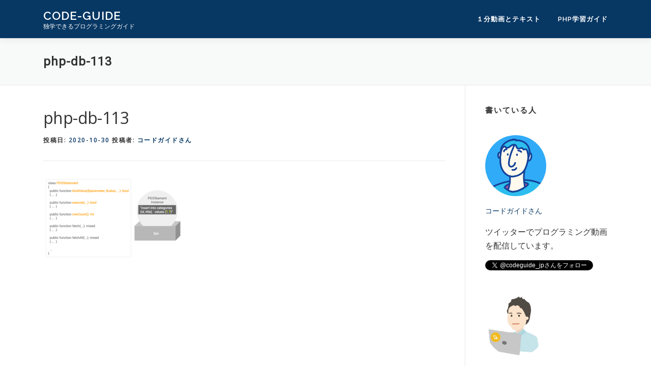

--- FILE ---
content_type: text/html; charset=UTF-8
request_url: https://codeguide.jp/php-db-113/
body_size: 10200
content:
<!DOCTYPE html>
<html lang="ja"
	prefix="og: https://ogp.me/ns#" >
<head>
<meta charset="UTF-8">
<meta name="viewport" content="width=device-width, initial-scale=1">
<link rel="profile" href="http://gmpg.org/xfn/11">
<title>php-db-113 | CODE-GUIDE</title>

		<!-- All in One SEO 4.1.5.3 -->
		<meta name="robots" content="max-image-preview:large" />
		<meta property="og:locale" content="ja_JP" />
		<meta property="og:site_name" content="CODE-GUIDE" />
		<meta property="og:type" content="article" />
		<meta property="og:title" content="php-db-113 | CODE-GUIDE" />
		<meta property="og:image" content="https://codeguide.jp/wp-content/uploads/2020/12/code-guide-splash.png" />
		<meta property="og:image:secure_url" content="https://codeguide.jp/wp-content/uploads/2020/12/code-guide-splash.png" />
		<meta property="og:image:width" content="1800" />
		<meta property="og:image:height" content="945" />
		<meta property="article:published_time" content="2020-10-29T22:27:18+00:00" />
		<meta property="article:modified_time" content="2020-10-29T22:27:18+00:00" />
		<meta name="twitter:card" content="summary_large_image" />
		<meta name="twitter:domain" content="codeguide.jp" />
		<meta name="twitter:title" content="php-db-113 | CODE-GUIDE" />
		<meta name="twitter:image" content="https://codeguide.jp/wp-content/uploads/2020/12/code-guide-splash.png" />
		<script type="application/ld+json" class="aioseo-schema">
			{"@context":"https:\/\/schema.org","@graph":[{"@type":"WebSite","@id":"https:\/\/codeguide.jp\/#website","url":"https:\/\/codeguide.jp\/","name":"CODE-GUIDE","description":"\u72ec\u5b66\u3067\u304d\u308b\u30d7\u30ed\u30b0\u30e9\u30df\u30f3\u30b0\u30ac\u30a4\u30c9","inLanguage":"ja","publisher":{"@id":"https:\/\/codeguide.jp\/#organization"}},{"@type":"Organization","@id":"https:\/\/codeguide.jp\/#organization","name":"CODE-GUIDE","url":"https:\/\/codeguide.jp\/"},{"@type":"BreadcrumbList","@id":"https:\/\/codeguide.jp\/php-db-113\/#breadcrumblist","itemListElement":[{"@type":"ListItem","@id":"https:\/\/codeguide.jp\/#listItem","position":1,"item":{"@type":"WebPage","@id":"https:\/\/codeguide.jp\/","name":"\u30db\u30fc\u30e0","description":"CODE-GUIDE\u306f\u30d7\u30ed\u30b0\u30e9\u30df\u30f3\u30b0\u306e\u72ec\u5b66\u3092\u30b5\u30dd\u30fc\u30c8\u3059\u308b\u30b5\u30a4\u30c8\u3067\u3059\u3002\u30b7\u30f3\u30d7\u30eb\u306a\u8aad\u307f\u3084\u3059\u3044\u30d7\u30ed\u30b0\u30e9\u30df\u30f3\u30b0\u5b66\u7fd2\u30ac\u30a4\u30c9\uff08\u30c1\u30e5\u30fc\u30c8\u30ea\u30a2\u30eb\uff09\u3092\u516c\u958b\u3057\u3066\u3044\u307e\u3059\u3002\u5b9f\u969b\u306b\u52d5\u4f5c\u3059\u308b\u5c0f\u3055\u306a\u30d7\u30ed\u30b0\u30e9\u30e0\u3092\u591a\u6570\u63b2\u8f09\u3057\u3066\u3044\u308b\u306e\u3067\u3001\u624b\u5143\u306e\u30d1\u30bd\u30b3\u30f3\u3067\u30d7\u30ed\u30b0\u30e9\u30e0\u3092\u52d5\u304b\u3057\u306a\u304c\u3089\u5b66\u7fd2\u3057\u3066\u3044\u304f\u3053\u3068\u304c\u3067\u304d\u307e\u3059\u3002","url":"https:\/\/codeguide.jp\/"},"nextItem":"https:\/\/codeguide.jp\/php-db-113\/#listItem"},{"@type":"ListItem","@id":"https:\/\/codeguide.jp\/php-db-113\/#listItem","position":2,"item":{"@type":"WebPage","@id":"https:\/\/codeguide.jp\/php-db-113\/","name":"php-db-113","url":"https:\/\/codeguide.jp\/php-db-113\/"},"previousItem":"https:\/\/codeguide.jp\/#listItem"}]},{"@type":"Person","@id":"https:\/\/codeguide.jp\/author\/murayama333\/#author","url":"https:\/\/codeguide.jp\/author\/murayama333\/","name":"\u30b3\u30fc\u30c9\u30ac\u30a4\u30c9\u3055\u3093","image":{"@type":"ImageObject","@id":"https:\/\/codeguide.jp\/php-db-113\/#authorImage","url":"https:\/\/secure.gravatar.com\/avatar\/c4f914fed62c324a9c3f0e4e30667143?s=96&d=mm&r=g","width":96,"height":96,"caption":"\u30b3\u30fc\u30c9\u30ac\u30a4\u30c9\u3055\u3093"}},{"@type":"ItemPage","@id":"https:\/\/codeguide.jp\/php-db-113\/#itempage","url":"https:\/\/codeguide.jp\/php-db-113\/","name":"php-db-113 | CODE-GUIDE","inLanguage":"ja","isPartOf":{"@id":"https:\/\/codeguide.jp\/#website"},"breadcrumb":{"@id":"https:\/\/codeguide.jp\/php-db-113\/#breadcrumblist"},"author":"https:\/\/codeguide.jp\/author\/murayama333\/#author","creator":"https:\/\/codeguide.jp\/author\/murayama333\/#author","datePublished":"2020-10-29T22:27:18+09:00","dateModified":"2020-10-29T22:27:18+09:00"}]}
		</script>
		<script type="text/javascript" >
			window.ga=window.ga||function(){(ga.q=ga.q||[]).push(arguments)};ga.l=+new Date;
			ga('create', "UA-185952570-1", 'auto');
			ga('send', 'pageview');
		</script>
		<script async src="https://www.google-analytics.com/analytics.js"></script>
		<!-- All in One SEO -->

<link rel='dns-prefetch' href='//webfonts.xserver.jp' />
<link rel='dns-prefetch' href='//fonts.googleapis.com' />
<link rel='dns-prefetch' href='//s.w.org' />
<link rel="alternate" type="application/rss+xml" title="CODE-GUIDE &raquo; フィード" href="https://codeguide.jp/feed/" />
<link rel="alternate" type="application/rss+xml" title="CODE-GUIDE &raquo; コメントフィード" href="https://codeguide.jp/comments/feed/" />
<script type="text/javascript">
window._wpemojiSettings = {"baseUrl":"https:\/\/s.w.org\/images\/core\/emoji\/13.1.0\/72x72\/","ext":".png","svgUrl":"https:\/\/s.w.org\/images\/core\/emoji\/13.1.0\/svg\/","svgExt":".svg","source":{"concatemoji":"https:\/\/codeguide.jp\/wp-includes\/js\/wp-emoji-release.min.js?ver=5.9.12"}};
/*! This file is auto-generated */
!function(e,a,t){var n,r,o,i=a.createElement("canvas"),p=i.getContext&&i.getContext("2d");function s(e,t){var a=String.fromCharCode;p.clearRect(0,0,i.width,i.height),p.fillText(a.apply(this,e),0,0);e=i.toDataURL();return p.clearRect(0,0,i.width,i.height),p.fillText(a.apply(this,t),0,0),e===i.toDataURL()}function c(e){var t=a.createElement("script");t.src=e,t.defer=t.type="text/javascript",a.getElementsByTagName("head")[0].appendChild(t)}for(o=Array("flag","emoji"),t.supports={everything:!0,everythingExceptFlag:!0},r=0;r<o.length;r++)t.supports[o[r]]=function(e){if(!p||!p.fillText)return!1;switch(p.textBaseline="top",p.font="600 32px Arial",e){case"flag":return s([127987,65039,8205,9895,65039],[127987,65039,8203,9895,65039])?!1:!s([55356,56826,55356,56819],[55356,56826,8203,55356,56819])&&!s([55356,57332,56128,56423,56128,56418,56128,56421,56128,56430,56128,56423,56128,56447],[55356,57332,8203,56128,56423,8203,56128,56418,8203,56128,56421,8203,56128,56430,8203,56128,56423,8203,56128,56447]);case"emoji":return!s([10084,65039,8205,55357,56613],[10084,65039,8203,55357,56613])}return!1}(o[r]),t.supports.everything=t.supports.everything&&t.supports[o[r]],"flag"!==o[r]&&(t.supports.everythingExceptFlag=t.supports.everythingExceptFlag&&t.supports[o[r]]);t.supports.everythingExceptFlag=t.supports.everythingExceptFlag&&!t.supports.flag,t.DOMReady=!1,t.readyCallback=function(){t.DOMReady=!0},t.supports.everything||(n=function(){t.readyCallback()},a.addEventListener?(a.addEventListener("DOMContentLoaded",n,!1),e.addEventListener("load",n,!1)):(e.attachEvent("onload",n),a.attachEvent("onreadystatechange",function(){"complete"===a.readyState&&t.readyCallback()})),(n=t.source||{}).concatemoji?c(n.concatemoji):n.wpemoji&&n.twemoji&&(c(n.twemoji),c(n.wpemoji)))}(window,document,window._wpemojiSettings);
</script>
<style type="text/css">
img.wp-smiley,
img.emoji {
	display: inline !important;
	border: none !important;
	box-shadow: none !important;
	height: 1em !important;
	width: 1em !important;
	margin: 0 0.07em !important;
	vertical-align: -0.1em !important;
	background: none !important;
	padding: 0 !important;
}
</style>
	<link rel='stylesheet' id='wp-block-library-css'  href='https://codeguide.jp/wp-includes/css/dist/block-library/style.min.css?ver=5.9.12' type='text/css' media='all' />
<style id='global-styles-inline-css' type='text/css'>
body{--wp--preset--color--black: #000000;--wp--preset--color--cyan-bluish-gray: #abb8c3;--wp--preset--color--white: #ffffff;--wp--preset--color--pale-pink: #f78da7;--wp--preset--color--vivid-red: #cf2e2e;--wp--preset--color--luminous-vivid-orange: #ff6900;--wp--preset--color--luminous-vivid-amber: #fcb900;--wp--preset--color--light-green-cyan: #7bdcb5;--wp--preset--color--vivid-green-cyan: #00d084;--wp--preset--color--pale-cyan-blue: #8ed1fc;--wp--preset--color--vivid-cyan-blue: #0693e3;--wp--preset--color--vivid-purple: #9b51e0;--wp--preset--gradient--vivid-cyan-blue-to-vivid-purple: linear-gradient(135deg,rgba(6,147,227,1) 0%,rgb(155,81,224) 100%);--wp--preset--gradient--light-green-cyan-to-vivid-green-cyan: linear-gradient(135deg,rgb(122,220,180) 0%,rgb(0,208,130) 100%);--wp--preset--gradient--luminous-vivid-amber-to-luminous-vivid-orange: linear-gradient(135deg,rgba(252,185,0,1) 0%,rgba(255,105,0,1) 100%);--wp--preset--gradient--luminous-vivid-orange-to-vivid-red: linear-gradient(135deg,rgba(255,105,0,1) 0%,rgb(207,46,46) 100%);--wp--preset--gradient--very-light-gray-to-cyan-bluish-gray: linear-gradient(135deg,rgb(238,238,238) 0%,rgb(169,184,195) 100%);--wp--preset--gradient--cool-to-warm-spectrum: linear-gradient(135deg,rgb(74,234,220) 0%,rgb(151,120,209) 20%,rgb(207,42,186) 40%,rgb(238,44,130) 60%,rgb(251,105,98) 80%,rgb(254,248,76) 100%);--wp--preset--gradient--blush-light-purple: linear-gradient(135deg,rgb(255,206,236) 0%,rgb(152,150,240) 100%);--wp--preset--gradient--blush-bordeaux: linear-gradient(135deg,rgb(254,205,165) 0%,rgb(254,45,45) 50%,rgb(107,0,62) 100%);--wp--preset--gradient--luminous-dusk: linear-gradient(135deg,rgb(255,203,112) 0%,rgb(199,81,192) 50%,rgb(65,88,208) 100%);--wp--preset--gradient--pale-ocean: linear-gradient(135deg,rgb(255,245,203) 0%,rgb(182,227,212) 50%,rgb(51,167,181) 100%);--wp--preset--gradient--electric-grass: linear-gradient(135deg,rgb(202,248,128) 0%,rgb(113,206,126) 100%);--wp--preset--gradient--midnight: linear-gradient(135deg,rgb(2,3,129) 0%,rgb(40,116,252) 100%);--wp--preset--duotone--dark-grayscale: url('#wp-duotone-dark-grayscale');--wp--preset--duotone--grayscale: url('#wp-duotone-grayscale');--wp--preset--duotone--purple-yellow: url('#wp-duotone-purple-yellow');--wp--preset--duotone--blue-red: url('#wp-duotone-blue-red');--wp--preset--duotone--midnight: url('#wp-duotone-midnight');--wp--preset--duotone--magenta-yellow: url('#wp-duotone-magenta-yellow');--wp--preset--duotone--purple-green: url('#wp-duotone-purple-green');--wp--preset--duotone--blue-orange: url('#wp-duotone-blue-orange');--wp--preset--font-size--small: 13px;--wp--preset--font-size--medium: 20px;--wp--preset--font-size--large: 36px;--wp--preset--font-size--x-large: 42px;}.has-black-color{color: var(--wp--preset--color--black) !important;}.has-cyan-bluish-gray-color{color: var(--wp--preset--color--cyan-bluish-gray) !important;}.has-white-color{color: var(--wp--preset--color--white) !important;}.has-pale-pink-color{color: var(--wp--preset--color--pale-pink) !important;}.has-vivid-red-color{color: var(--wp--preset--color--vivid-red) !important;}.has-luminous-vivid-orange-color{color: var(--wp--preset--color--luminous-vivid-orange) !important;}.has-luminous-vivid-amber-color{color: var(--wp--preset--color--luminous-vivid-amber) !important;}.has-light-green-cyan-color{color: var(--wp--preset--color--light-green-cyan) !important;}.has-vivid-green-cyan-color{color: var(--wp--preset--color--vivid-green-cyan) !important;}.has-pale-cyan-blue-color{color: var(--wp--preset--color--pale-cyan-blue) !important;}.has-vivid-cyan-blue-color{color: var(--wp--preset--color--vivid-cyan-blue) !important;}.has-vivid-purple-color{color: var(--wp--preset--color--vivid-purple) !important;}.has-black-background-color{background-color: var(--wp--preset--color--black) !important;}.has-cyan-bluish-gray-background-color{background-color: var(--wp--preset--color--cyan-bluish-gray) !important;}.has-white-background-color{background-color: var(--wp--preset--color--white) !important;}.has-pale-pink-background-color{background-color: var(--wp--preset--color--pale-pink) !important;}.has-vivid-red-background-color{background-color: var(--wp--preset--color--vivid-red) !important;}.has-luminous-vivid-orange-background-color{background-color: var(--wp--preset--color--luminous-vivid-orange) !important;}.has-luminous-vivid-amber-background-color{background-color: var(--wp--preset--color--luminous-vivid-amber) !important;}.has-light-green-cyan-background-color{background-color: var(--wp--preset--color--light-green-cyan) !important;}.has-vivid-green-cyan-background-color{background-color: var(--wp--preset--color--vivid-green-cyan) !important;}.has-pale-cyan-blue-background-color{background-color: var(--wp--preset--color--pale-cyan-blue) !important;}.has-vivid-cyan-blue-background-color{background-color: var(--wp--preset--color--vivid-cyan-blue) !important;}.has-vivid-purple-background-color{background-color: var(--wp--preset--color--vivid-purple) !important;}.has-black-border-color{border-color: var(--wp--preset--color--black) !important;}.has-cyan-bluish-gray-border-color{border-color: var(--wp--preset--color--cyan-bluish-gray) !important;}.has-white-border-color{border-color: var(--wp--preset--color--white) !important;}.has-pale-pink-border-color{border-color: var(--wp--preset--color--pale-pink) !important;}.has-vivid-red-border-color{border-color: var(--wp--preset--color--vivid-red) !important;}.has-luminous-vivid-orange-border-color{border-color: var(--wp--preset--color--luminous-vivid-orange) !important;}.has-luminous-vivid-amber-border-color{border-color: var(--wp--preset--color--luminous-vivid-amber) !important;}.has-light-green-cyan-border-color{border-color: var(--wp--preset--color--light-green-cyan) !important;}.has-vivid-green-cyan-border-color{border-color: var(--wp--preset--color--vivid-green-cyan) !important;}.has-pale-cyan-blue-border-color{border-color: var(--wp--preset--color--pale-cyan-blue) !important;}.has-vivid-cyan-blue-border-color{border-color: var(--wp--preset--color--vivid-cyan-blue) !important;}.has-vivid-purple-border-color{border-color: var(--wp--preset--color--vivid-purple) !important;}.has-vivid-cyan-blue-to-vivid-purple-gradient-background{background: var(--wp--preset--gradient--vivid-cyan-blue-to-vivid-purple) !important;}.has-light-green-cyan-to-vivid-green-cyan-gradient-background{background: var(--wp--preset--gradient--light-green-cyan-to-vivid-green-cyan) !important;}.has-luminous-vivid-amber-to-luminous-vivid-orange-gradient-background{background: var(--wp--preset--gradient--luminous-vivid-amber-to-luminous-vivid-orange) !important;}.has-luminous-vivid-orange-to-vivid-red-gradient-background{background: var(--wp--preset--gradient--luminous-vivid-orange-to-vivid-red) !important;}.has-very-light-gray-to-cyan-bluish-gray-gradient-background{background: var(--wp--preset--gradient--very-light-gray-to-cyan-bluish-gray) !important;}.has-cool-to-warm-spectrum-gradient-background{background: var(--wp--preset--gradient--cool-to-warm-spectrum) !important;}.has-blush-light-purple-gradient-background{background: var(--wp--preset--gradient--blush-light-purple) !important;}.has-blush-bordeaux-gradient-background{background: var(--wp--preset--gradient--blush-bordeaux) !important;}.has-luminous-dusk-gradient-background{background: var(--wp--preset--gradient--luminous-dusk) !important;}.has-pale-ocean-gradient-background{background: var(--wp--preset--gradient--pale-ocean) !important;}.has-electric-grass-gradient-background{background: var(--wp--preset--gradient--electric-grass) !important;}.has-midnight-gradient-background{background: var(--wp--preset--gradient--midnight) !important;}.has-small-font-size{font-size: var(--wp--preset--font-size--small) !important;}.has-medium-font-size{font-size: var(--wp--preset--font-size--medium) !important;}.has-large-font-size{font-size: var(--wp--preset--font-size--large) !important;}.has-x-large-font-size{font-size: var(--wp--preset--font-size--x-large) !important;}
</style>
<link rel='stylesheet' id='pz-linkcard-css'  href='//codeguide.jp/wp-content/uploads/pz-linkcard/style.css?ver=2.4.4.4.1' type='text/css' media='all' />
<style id='md-style-inline-css' type='text/css'>
 
</style>
<link rel='stylesheet' id='wp-pagenavi-css'  href='https://codeguide.jp/wp-content/plugins/wp-pagenavi/pagenavi-css.css?ver=2.70' type='text/css' media='all' />
<link rel='stylesheet' id='onepress-fonts-css'  href='https://fonts.googleapis.com/css?family=Raleway%3A400%2C500%2C600%2C700%2C300%2C100%2C800%2C900%7COpen+Sans%3A400%2C300%2C300italic%2C400italic%2C600%2C600italic%2C700%2C700italic&#038;subset=latin%2Clatin-ext&#038;ver=2.2.5' type='text/css' media='all' />
<link rel='stylesheet' id='onepress-animate-css'  href='https://codeguide.jp/wp-content/themes/onepress/assets/css/animate.min.css?ver=2.2.5' type='text/css' media='all' />
<link rel='stylesheet' id='onepress-fa-css'  href='https://codeguide.jp/wp-content/themes/onepress/assets/css/font-awesome.min.css?ver=4.7.0' type='text/css' media='all' />
<link rel='stylesheet' id='onepress-bootstrap-css'  href='https://codeguide.jp/wp-content/themes/onepress/assets/css/bootstrap.min.css?ver=2.2.5' type='text/css' media='all' />
<link rel='stylesheet' id='onepress-style-css'  href='https://codeguide.jp/wp-content/themes/onepress/style.css?ver=5.9.12' type='text/css' media='all' />
<style id='onepress-style-inline-css' type='text/css'>
#main .video-section section.hero-slideshow-wrapper{background:transparent}.hero-slideshow-wrapper:after{position:absolute;top:0px;left:0px;width:100%;height:100%;background-color:rgba(0,0,0,0);display:block;content:""}.body-desktop .parallax-hero .hero-slideshow-wrapper:after{display:none!important}#parallax-hero>.parallax-bg::before{background-color:rgba(0,0,0,0);opacity:1}.body-desktop .parallax-hero .hero-slideshow-wrapper:after{display:none!important}a,.screen-reader-text:hover,.screen-reader-text:active,.screen-reader-text:focus,.header-social a,.onepress-menu a:hover,.onepress-menu ul li a:hover,.onepress-menu li.onepress-current-item>a,.onepress-menu ul li.current-menu-item>a,.onepress-menu>li a.menu-actived,.onepress-menu.onepress-menu-mobile li.onepress-current-item>a,.site-footer a,.site-footer .footer-social a:hover,.site-footer .btt a:hover,.highlight,#comments .comment .comment-wrapper .comment-meta .comment-time:hover,#comments .comment .comment-wrapper .comment-meta .comment-reply-link:hover,#comments .comment .comment-wrapper .comment-meta .comment-edit-link:hover,.btn-theme-primary-outline,.sidebar .widget a:hover,.section-services .service-item .service-image i,.counter_item .counter__number,.team-member .member-thumb .member-profile a:hover,.icon-background-default{color:#073763}input[type="reset"],input[type="submit"],input[type="submit"],input[type="reset"]:hover,input[type="submit"]:hover,input[type="submit"]:hover .nav-links a:hover,.btn-theme-primary,.btn-theme-primary-outline:hover,.section-testimonials .card-theme-primary,.woocommerce #respond input#submit,.woocommerce a.button,.woocommerce button.button,.woocommerce input.button,.woocommerce button.button.alt,.pirate-forms-submit-button,.pirate-forms-submit-button:hover,input[type="reset"],input[type="submit"],input[type="submit"],.pirate-forms-submit-button,.contact-form div.wpforms-container-full .wpforms-form .wpforms-submit,.contact-form div.wpforms-container-full .wpforms-form .wpforms-submit:hover,.nav-links a:hover,.nav-links a.current,.nav-links .page-numbers:hover,.nav-links .page-numbers.current{background:#073763}.btn-theme-primary-outline,.btn-theme-primary-outline:hover,.pricing__item:hover,.section-testimonials .card-theme-primary,.entry-content blockquote{border-color:#073763}#footer-widgets{}.gallery-carousel .g-item{padding:0px 10px}.gallery-carousel{margin-left:-10px;margin-right:-10px}.gallery-grid .g-item,.gallery-masonry .g-item .inner{padding:10px}.gallery-grid,.gallery-masonry{margin:-10px}
</style>
<link rel='stylesheet' id='onepress-gallery-lightgallery-css'  href='https://codeguide.jp/wp-content/themes/onepress/assets/css/lightgallery.css?ver=5.9.12' type='text/css' media='all' />
<link rel='stylesheet' id='fancybox-css'  href='https://codeguide.jp/wp-content/plugins/easy-fancybox/css/jquery.fancybox.min.css?ver=1.3.24' type='text/css' media='screen' />
<link rel='stylesheet' id='onepress-child-style-css'  href='https://codeguide.jp/wp-content/themes/onepress-child/style.css?ver=5.9.12' type='text/css' media='all' />
<link rel='stylesheet' id='hcb-style-css'  href='https://codeguide.jp/wp-content/plugins/highlighting-code-block//build/css/hcb_style.css?ver=1.4.1' type='text/css' media='all' />
<style id='hcb-style-inline-css' type='text/css'>
.hcb_wrap pre.prism{font-size: 14px}@media screen and (max-width: 599px){.hcb_wrap pre.prism{font-size: 13px}}.hcb_wrap pre{font-family:Menlo, Consolas, "Hiragino Kaku Gothic ProN", "Hiragino Sans", Meiryo, sans-serif;}
</style>
<link rel='stylesheet' id='hcb-coloring-css'  href='https://codeguide.jp/wp-content/plugins/highlighting-code-block//build/css/coloring_light.css?ver=1.4.1' type='text/css' media='all' />
<script type='text/javascript' src='https://codeguide.jp/wp-includes/js/jquery/jquery.min.js?ver=3.6.0' id='jquery-core-js'></script>
<script type='text/javascript' src='https://codeguide.jp/wp-includes/js/jquery/jquery-migrate.min.js?ver=3.3.2' id='jquery-migrate-js'></script>
<script type='text/javascript' src='//webfonts.xserver.jp/js/xserver.js?ver=1.2.4' id='typesquare_std-js'></script>
<link rel="https://api.w.org/" href="https://codeguide.jp/wp-json/" /><link rel="alternate" type="application/json" href="https://codeguide.jp/wp-json/wp/v2/media/1148" /><link rel="EditURI" type="application/rsd+xml" title="RSD" href="https://codeguide.jp/xmlrpc.php?rsd" />
<link rel="wlwmanifest" type="application/wlwmanifest+xml" href="https://codeguide.jp/wp-includes/wlwmanifest.xml" /> 
<meta name="generator" content="WordPress 5.9.12" />
<link rel='shortlink' href='https://codeguide.jp/?p=1148' />
<link rel="alternate" type="application/json+oembed" href="https://codeguide.jp/wp-json/oembed/1.0/embed?url=https%3A%2F%2Fcodeguide.jp%2Fphp-db-113%2F" />
<link rel="alternate" type="text/xml+oembed" href="https://codeguide.jp/wp-json/oembed/1.0/embed?url=https%3A%2F%2Fcodeguide.jp%2Fphp-db-113%2F&#038;format=xml" />
<link rel="preconnect" href="https://fonts.googleapis.com">
<link rel="preconnect" href="https://fonts.gstatic.com" crossorigin>
<link href="https://fonts.googleapis.com/css2?family=Roboto&display=swap" rel="stylesheet">
<link rel="icon" href="https://codeguide.jp/wp-content/uploads/2020/10/cropped-LOGO-CODE-D-1-1-32x32.png" sizes="32x32" />
<link rel="icon" href="https://codeguide.jp/wp-content/uploads/2020/10/cropped-LOGO-CODE-D-1-1-192x192.png" sizes="192x192" />
<link rel="apple-touch-icon" href="https://codeguide.jp/wp-content/uploads/2020/10/cropped-LOGO-CODE-D-1-1-180x180.png" />
<meta name="msapplication-TileImage" content="https://codeguide.jp/wp-content/uploads/2020/10/cropped-LOGO-CODE-D-1-1-270x270.png" />
		<style type="text/css" id="wp-custom-css">
			.entry-content pre {
	padding-left: 1rem;
	background: #f8f9f9;
}

.entry-content code {
	background: #f8f9f9;
}

.page-header .entry-title, .page-header .page-title {
    text-transform: inherit;
}

.nav-links a, .nav-links .page-numbers{
    text-transform: inherit;
			background: #4AA1EB;
}

.sidebar .widget a {
			color: #4AA1EB;
}

.entry-content h2 {
    font-size: 1.4rem;
}

.entry-content h3 {
    font-size: 1.2rem;
}

.entry-content pre {
    white-space: pre;
}

.entry-content blockquote {
    padding: 1rem;
}		</style>
		</head>

<body class="attachment attachment-template-default single single-attachment postid-1148 attachmentid-1148 attachment-png">
<svg xmlns="http://www.w3.org/2000/svg" viewBox="0 0 0 0" width="0" height="0" focusable="false" role="none" style="visibility: hidden; position: absolute; left: -9999px; overflow: hidden;" ><defs><filter id="wp-duotone-dark-grayscale"><feColorMatrix color-interpolation-filters="sRGB" type="matrix" values=" .299 .587 .114 0 0 .299 .587 .114 0 0 .299 .587 .114 0 0 .299 .587 .114 0 0 " /><feComponentTransfer color-interpolation-filters="sRGB" ><feFuncR type="table" tableValues="0 0.49803921568627" /><feFuncG type="table" tableValues="0 0.49803921568627" /><feFuncB type="table" tableValues="0 0.49803921568627" /><feFuncA type="table" tableValues="1 1" /></feComponentTransfer><feComposite in2="SourceGraphic" operator="in" /></filter></defs></svg><svg xmlns="http://www.w3.org/2000/svg" viewBox="0 0 0 0" width="0" height="0" focusable="false" role="none" style="visibility: hidden; position: absolute; left: -9999px; overflow: hidden;" ><defs><filter id="wp-duotone-grayscale"><feColorMatrix color-interpolation-filters="sRGB" type="matrix" values=" .299 .587 .114 0 0 .299 .587 .114 0 0 .299 .587 .114 0 0 .299 .587 .114 0 0 " /><feComponentTransfer color-interpolation-filters="sRGB" ><feFuncR type="table" tableValues="0 1" /><feFuncG type="table" tableValues="0 1" /><feFuncB type="table" tableValues="0 1" /><feFuncA type="table" tableValues="1 1" /></feComponentTransfer><feComposite in2="SourceGraphic" operator="in" /></filter></defs></svg><svg xmlns="http://www.w3.org/2000/svg" viewBox="0 0 0 0" width="0" height="0" focusable="false" role="none" style="visibility: hidden; position: absolute; left: -9999px; overflow: hidden;" ><defs><filter id="wp-duotone-purple-yellow"><feColorMatrix color-interpolation-filters="sRGB" type="matrix" values=" .299 .587 .114 0 0 .299 .587 .114 0 0 .299 .587 .114 0 0 .299 .587 .114 0 0 " /><feComponentTransfer color-interpolation-filters="sRGB" ><feFuncR type="table" tableValues="0.54901960784314 0.98823529411765" /><feFuncG type="table" tableValues="0 1" /><feFuncB type="table" tableValues="0.71764705882353 0.25490196078431" /><feFuncA type="table" tableValues="1 1" /></feComponentTransfer><feComposite in2="SourceGraphic" operator="in" /></filter></defs></svg><svg xmlns="http://www.w3.org/2000/svg" viewBox="0 0 0 0" width="0" height="0" focusable="false" role="none" style="visibility: hidden; position: absolute; left: -9999px; overflow: hidden;" ><defs><filter id="wp-duotone-blue-red"><feColorMatrix color-interpolation-filters="sRGB" type="matrix" values=" .299 .587 .114 0 0 .299 .587 .114 0 0 .299 .587 .114 0 0 .299 .587 .114 0 0 " /><feComponentTransfer color-interpolation-filters="sRGB" ><feFuncR type="table" tableValues="0 1" /><feFuncG type="table" tableValues="0 0.27843137254902" /><feFuncB type="table" tableValues="0.5921568627451 0.27843137254902" /><feFuncA type="table" tableValues="1 1" /></feComponentTransfer><feComposite in2="SourceGraphic" operator="in" /></filter></defs></svg><svg xmlns="http://www.w3.org/2000/svg" viewBox="0 0 0 0" width="0" height="0" focusable="false" role="none" style="visibility: hidden; position: absolute; left: -9999px; overflow: hidden;" ><defs><filter id="wp-duotone-midnight"><feColorMatrix color-interpolation-filters="sRGB" type="matrix" values=" .299 .587 .114 0 0 .299 .587 .114 0 0 .299 .587 .114 0 0 .299 .587 .114 0 0 " /><feComponentTransfer color-interpolation-filters="sRGB" ><feFuncR type="table" tableValues="0 0" /><feFuncG type="table" tableValues="0 0.64705882352941" /><feFuncB type="table" tableValues="0 1" /><feFuncA type="table" tableValues="1 1" /></feComponentTransfer><feComposite in2="SourceGraphic" operator="in" /></filter></defs></svg><svg xmlns="http://www.w3.org/2000/svg" viewBox="0 0 0 0" width="0" height="0" focusable="false" role="none" style="visibility: hidden; position: absolute; left: -9999px; overflow: hidden;" ><defs><filter id="wp-duotone-magenta-yellow"><feColorMatrix color-interpolation-filters="sRGB" type="matrix" values=" .299 .587 .114 0 0 .299 .587 .114 0 0 .299 .587 .114 0 0 .299 .587 .114 0 0 " /><feComponentTransfer color-interpolation-filters="sRGB" ><feFuncR type="table" tableValues="0.78039215686275 1" /><feFuncG type="table" tableValues="0 0.94901960784314" /><feFuncB type="table" tableValues="0.35294117647059 0.47058823529412" /><feFuncA type="table" tableValues="1 1" /></feComponentTransfer><feComposite in2="SourceGraphic" operator="in" /></filter></defs></svg><svg xmlns="http://www.w3.org/2000/svg" viewBox="0 0 0 0" width="0" height="0" focusable="false" role="none" style="visibility: hidden; position: absolute; left: -9999px; overflow: hidden;" ><defs><filter id="wp-duotone-purple-green"><feColorMatrix color-interpolation-filters="sRGB" type="matrix" values=" .299 .587 .114 0 0 .299 .587 .114 0 0 .299 .587 .114 0 0 .299 .587 .114 0 0 " /><feComponentTransfer color-interpolation-filters="sRGB" ><feFuncR type="table" tableValues="0.65098039215686 0.40392156862745" /><feFuncG type="table" tableValues="0 1" /><feFuncB type="table" tableValues="0.44705882352941 0.4" /><feFuncA type="table" tableValues="1 1" /></feComponentTransfer><feComposite in2="SourceGraphic" operator="in" /></filter></defs></svg><svg xmlns="http://www.w3.org/2000/svg" viewBox="0 0 0 0" width="0" height="0" focusable="false" role="none" style="visibility: hidden; position: absolute; left: -9999px; overflow: hidden;" ><defs><filter id="wp-duotone-blue-orange"><feColorMatrix color-interpolation-filters="sRGB" type="matrix" values=" .299 .587 .114 0 0 .299 .587 .114 0 0 .299 .587 .114 0 0 .299 .587 .114 0 0 " /><feComponentTransfer color-interpolation-filters="sRGB" ><feFuncR type="table" tableValues="0.098039215686275 1" /><feFuncG type="table" tableValues="0 0.66274509803922" /><feFuncB type="table" tableValues="0.84705882352941 0.41960784313725" /><feFuncA type="table" tableValues="1 1" /></feComponentTransfer><feComposite in2="SourceGraphic" operator="in" /></filter></defs></svg><div id="page" class="hfeed site">
	<a class="skip-link screen-reader-text" href="#content">コンテンツへスキップ</a>
	<div id="header-section" class="h-on-top no-transparent">		<header id="masthead" class="site-header header-contained is-sticky no-scroll no-t h-on-top" role="banner">
			<div class="container">
				<div class="site-branding">
				<div class="site-brand-inner no-logo-img has-title has-desc"><p class="site-title"><a class="site-text-logo" href="https://codeguide.jp/" rel="home">CODE-GUIDE</a></p><p class="site-description">独学できるプログラミングガイド</p></div>				</div>
				<div class="header-right-wrapper">
					<a href="#0" id="nav-toggle">メニュー<span></span></a>
					<nav id="site-navigation" class="main-navigation" role="navigation">
						<ul class="onepress-menu">
							<li id="menu-item-3696" class="menu-item menu-item-type-post_type menu-item-object-page menu-item-3696"><a href="https://codeguide.jp/guides/">１分動画とテキスト</a></li>
<li id="menu-item-2091" class="menu-item menu-item-type-post_type menu-item-object-page menu-item-has-children menu-item-2091"><a href="https://codeguide.jp/php-menu/">PHP学習ガイド</a>
<ul class="sub-menu">
	<li id="menu-item-29" class="menu-item menu-item-type-post_type menu-item-object-page menu-item-29"><a href="https://codeguide.jp/php-basic/">PHP基礎</a></li>
	<li id="menu-item-88" class="menu-item menu-item-type-post_type menu-item-object-page menu-item-88"><a href="https://codeguide.jp/php-web/">PHP基礎（WEB編）</a></li>
	<li id="menu-item-87" class="menu-item menu-item-type-post_type menu-item-object-page menu-item-87"><a href="https://codeguide.jp/php-oop/">オブジェクト指向</a></li>
	<li id="menu-item-28" class="menu-item menu-item-type-post_type menu-item-object-page menu-item-28"><a href="https://codeguide.jp/php-db/">データベース（PDO）</a></li>
	<li id="menu-item-82" class="menu-item menu-item-type-post_type menu-item-object-page menu-item-82"><a href="https://codeguide.jp/laravel/">Laravelフレームワーク</a></li>
</ul>
</li>
						</ul>
					</nav>
					<!-- #site-navigation -->
				</div>
			</div>
		</header><!-- #masthead -->
		</div>					<div class="page-header">
				<div class="container">
					<h1 class="entry-title">php-db-113</h1>				</div>
			</div>
				
	<div id="content" class="site-content">

		
		<div id="content-inside" class="container right-sidebar">
			<div id="primary" class="content-area">
				<main id="main" class="site-main" role="main">

				
					<article id="post-1148" class="post-1148 attachment type-attachment status-inherit hentry">
	<header class="entry-header">
		<h1 class="entry-title">php-db-113</h1>        		<div class="entry-meta">
			<span class="posted-on">投稿日: <a href="https://codeguide.jp/php-db-113/" rel="bookmark"><time class="entry-date published updated" datetime="2020-10-30T07:27:18+09:00">2020-10-30</time></a></span><span class="byline"> 投稿者: <span class="author vcard"><a  rel="author" class="url fn n" href="https://codeguide.jp/author/murayama333/">コードガイドさん</a></span></span>		</div><!-- .entry-meta -->
        	</header><!-- .entry-header -->

    
	<div class="entry-content">
		<p class="attachment"><a href='https://codeguide.jp/wp-content/uploads/2020/10/php-db-113.png'><img width="300" height="163" src="https://codeguide.jp/wp-content/uploads/2020/10/php-db-113-300x163.png" class="attachment-medium size-medium" alt="" loading="lazy" srcset="https://codeguide.jp/wp-content/uploads/2020/10/php-db-113-300x163.png 300w, https://codeguide.jp/wp-content/uploads/2020/10/php-db-113.png 742w" sizes="(max-width: 300px) 100vw, 300px" /></a></p>
			</div><!-- .entry-content -->
    
    
    </article><!-- #post-## -->


					
				
				</main><!-- #main -->
			</div><!-- #primary -->

                            
<div id="secondary" class="widget-area sidebar" role="complementary">
	<aside id="text-2" class="widget widget_text"><h2 class="widget-title">書いている人</h2>			<div class="textwidget"><p><a href="https://twitter.com/codeguide_jp" target="_blank" rel="noopener"><br />
<img src="https://codeguide.jp/wp-content/uploads/2021/11/profile.png" style="width:50%; border-radius: 50%;" target="_blank"></p>
<p>コードガイドさん</a></p>
<p>ツイッターでプログラミング動画を配信しています。</p>
<p><a href="https://twitter.com/codeguide_jp?ref_src=twsrc%5Etfw" class="twitter-follow-button" data-show-count="false">Follow @codeguide_jp</a><script async src="https://platform.twitter.com/widgets.js" charset="utf-8"></script></p>
<p><a href="https://twitter.com/murayama333" target="_blank" rel="noopener"><br />
<img src="https://codeguide.jp/wp-content/uploads/2020/10/profile.png" style="width:50%; border-radius: 50%;" target="_blank"></p>
<p>むらやま</a></p>
<p>コードガイドさんのスーパークラス。Udemyやっています。</p>
<p><a href="https://twitter.com/murayama333?ref_src=twsrc%5Etfw" class="twitter-follow-button" data-show-count="false">Follow @codeguide_jp</a><script async src="https://platform.twitter.com/widgets.js" charset="utf-8"></script></p>
</div>
		</aside><aside id="text-3" class="widget widget_text"><h2 class="widget-title">プログラミング学習動画</h2>			<div class="textwidget"><p><a href="https://www.udemy.com/course/code-php/?referralCode=E4D25BD099285A8CEC0B" onclick="ga('send', 'event', 'banner', 'click', 'udemy', 1)" rel="noopener" target="_blank"><br />
<img src="https://codeguide.jp/wp-content/uploads/2021/01/udemy.jpg"><br />
Udemy 基礎だけ学ぶPHP講座<br />
</a></p>
<p><a href="https://www.udemy.com/course/code-php-db/?couponCode=BEA8ABF481A36EDF0993" onclick="ga('send', 'event', 'banner', 'click', 'udemy', 1)" rel="noopener" target="_blank"><br />
<img src="https://codeguide.jp/wp-content/uploads/2021/11/sample.jpg"><br />
Udemy 基礎だけ学ぶPHP講座ⅡDB編<br />
</a></p>
</div>
		</aside><aside id="text-5" class="widget widget_text"><h2 class="widget-title">プログラミング個別レッスン</h2>			<div class="textwidget"><p><a href="https://www.street-academy.com/myclass/102318?conversion_name=direct_message&#038;tracking_code=9335bb63bdadd552d7822ba34ba99086" onclick="ga('send', 'event', 'banner', 'click', 'staca', 1)" rel="noopener" target="_blank"><br />
<img src="https://codeguide.jp/wp-content/uploads/2021/01/staca_60.png"><br />
60分 PHPエンジニア体験講座<br />
</a></p>
<p><a href="https://www.street-academy.com/subscription/services/464" onclick="ga('send', 'event', 'banner', 'click', 'staca', 1)" rel="noopener" target="_blank"><br />
<img src="https://codeguide.jp/wp-content/uploads/2021/01/staca_monthly.png"><br />
月額制 PHPエンジニア育成講座<br />
</a></p>
</div>
		</aside><aside id="text-4" class="widget widget_text"><h2 class="widget-title">タイピングアプリ</h2>			<div class="textwidget"><p><a href="https://typefire.io/" onclick="ga('send', 'event', 'banner', 'click', 'typefire', 1)" rel="noopener" target="_blank"><br />
<img src="https://codeguide.jp/wp-content/uploads/2020/12/typefire.png"><br />
Type-Fire<br />
</a></p>
</div>
		</aside></div><!-- #secondary -->
            
		</div><!--#content-inside -->
	</div><!-- #content -->

	<footer id="colophon" class="site-footer" role="contentinfo">
				
		<div class="site-info">
			<div class="container">
									<div class="btt">
						<a class="back-to-top" href="#page" title="ページトップへ戻る"><i class="fa fa-angle-double-up wow flash" data-wow-duration="2s"></i></a>
					</div>
										Copyright &copy; 2026 CODE-GUIDE		<span class="sep"> &ndash; </span>
		<a href="https://www.famethemes.com/themes/onepress">OnePress</a> theme by FameThemes					</div>
		</div>
		<!-- .site-info -->

	</footer><!-- #colophon -->
	</div><!-- #page -->


<script type='text/javascript' src='https://codeguide.jp/wp-content/themes/onepress/assets/js/plugins.js?ver=2.2.5' id='onepress-js-plugins-js'></script>
<script type='text/javascript' src='https://codeguide.jp/wp-content/themes/onepress/assets/js/bootstrap.min.js?ver=2.2.5' id='onepress-js-bootstrap-js'></script>
<script type='text/javascript' id='onepress-theme-js-extra'>
/* <![CDATA[ */
var onepress_js_settings = {"onepress_disable_animation":"","onepress_disable_sticky_header":"","onepress_vertical_align_menu":"","hero_animation":"flipInX","hero_speed":"5000","hero_fade":"750","hero_duration":"5000","hero_disable_preload":"","is_home":"","gallery_enable":"1","is_rtl":""};
/* ]]> */
</script>
<script type='text/javascript' src='https://codeguide.jp/wp-content/themes/onepress/assets/js/theme.js?ver=2.2.5' id='onepress-theme-js'></script>
<script type='text/javascript' src='https://codeguide.jp/wp-content/plugins/easy-fancybox/js/jquery.fancybox.min.js?ver=1.3.24' id='jquery-fancybox-js'></script>
<script type='text/javascript' id='jquery-fancybox-js-after'>
var fb_timeout, fb_opts={'overlayShow':true,'hideOnOverlayClick':true,'showCloseButton':true,'margin':20,'centerOnScroll':false,'enableEscapeButton':true,'autoScale':true };
if(typeof easy_fancybox_handler==='undefined'){
var easy_fancybox_handler=function(){
jQuery('.nofancybox,a.wp-block-file__button,a.pin-it-button,a[href*="pinterest.com/pin/create"],a[href*="facebook.com/share"],a[href*="twitter.com/share"]').addClass('nolightbox');
/* IMG */
var fb_IMG_select='a[href*=".jpg"]:not(.nolightbox,li.nolightbox>a),area[href*=".jpg"]:not(.nolightbox),a[href*=".jpeg"]:not(.nolightbox,li.nolightbox>a),area[href*=".jpeg"]:not(.nolightbox),a[href*=".png"]:not(.nolightbox,li.nolightbox>a),area[href*=".png"]:not(.nolightbox),a[href*=".webp"]:not(.nolightbox,li.nolightbox>a),area[href*=".webp"]:not(.nolightbox)';
jQuery(fb_IMG_select).addClass('fancybox image');
var fb_IMG_sections=jQuery('.gallery,.wp-block-gallery,.tiled-gallery,.wp-block-jetpack-tiled-gallery');
fb_IMG_sections.each(function(){jQuery(this).find(fb_IMG_select).attr('rel','gallery-'+fb_IMG_sections.index(this));});
jQuery('a.fancybox,area.fancybox,li.fancybox a').each(function(){jQuery(this).fancybox(jQuery.extend({},fb_opts,{'transitionIn':'elastic','easingIn':'easeOutBack','transitionOut':'elastic','easingOut':'easeInBack','opacity':false,'hideOnContentClick':false,'titleShow':true,'titlePosition':'over','titleFromAlt':true,'showNavArrows':true,'enableKeyboardNav':true,'cyclic':false}))});};
jQuery('a.fancybox-close').on('click',function(e){e.preventDefault();jQuery.fancybox.close()});
};
var easy_fancybox_auto=function(){setTimeout(function(){jQuery('#fancybox-auto').trigger('click')},1000);};
jQuery(easy_fancybox_handler);jQuery(document).on('post-load',easy_fancybox_handler);
jQuery(easy_fancybox_auto);
</script>
<script type='text/javascript' src='https://codeguide.jp/wp-content/plugins/easy-fancybox/js/jquery.easing.min.js?ver=1.4.1' id='jquery-easing-js'></script>
<script type='text/javascript' src='https://codeguide.jp/wp-includes/js/clipboard.min.js?ver=5.9.12' id='clipboard-js'></script>
<script type='text/javascript' src='https://codeguide.jp/wp-content/plugins/highlighting-code-block//assets/js/prism.js?ver=1.4.1' id='hcb-prism-js'></script>
<script type='text/javascript' src='https://codeguide.jp/wp-content/plugins/highlighting-code-block//build/js/hcb_script.js?ver=1.4.1' id='hcb-script-js'></script>
 
</body>
</html>


--- FILE ---
content_type: text/css
request_url: https://codeguide.jp/wp-content/themes/onepress-child/style.css?ver=5.9.12
body_size: 996
content:
/*
 Theme Name:   OnePress Child
 Theme URI:    https://www.famethemes.com
 Description:  OnePress sample child theme
 Author:       FameThemes
 Author URI:   https://www.famethemes.com
 Template:     onepress
 Version:      1.0.0
 Tags:         light, dark, two-columns, right-sidebar, responsive-layout, accessibility-ready
 Text Domain:  onepress-child
*/

/* Add your custom css below
-------------------------------------------------------------- */

header#masthead {
	background-color: #073763;
}

.site-branding .site-brand-inner a.site-text-logo {
	color: white;
}

#masthead .site-branding .site-brand-inner p.site-description {
	color: white;
}

.header-right-wrapper .onepress-menu a {
	color: white;
}

.header-right-wrapper .onepress-menu .sub-menu a {
	color: #333;
}


#sec1 h3, #sec1 p{
	text-align: center;
}

#news {
	padding-top: 0;
}

#news .section-title-area  {
	margin-left: -500%;
	margin-right: -500%;
	margin-bottom: 0;
	padding-top: 100px;
	padding-bottom: 100px;
	background-color: #073763;
}

#news .section-title-area  h2.section-title{
	color: white;
}

#news .section-title-area  h5.section-subtitle{
	color: white;
}

.nav-links .nav-next a {
	background-color: #073763;
}

.nav-links .nav-previous a {
	background-color: #073763;
}

a.btn-top {
	color: white;
	background-color: #073763;
	border-color: #073763
}

#secondary.sidebar .widget a {
	color: #073763;
}

table tr th {
	text-transform: none;
}


@media (max-width: 767px) { 

	.header-right-wrapper .onepress-menu a {
		color: #000;
	}
	
	#nav-toggle span {
		background: white;
	}
	#nav-toggle span:before, #nav-toggle span:after {
		background: white;
	}
}



@media only screen {
	.movie-wrap {
        position: relative;
        padding-bottom: 56.25%;
        height: 0;
        overflow: hidden;
    }
    .movie-wrap iframe {
        position: absolute;
        top: 0;
        left: 0;
        width: 100%;
        height: 100%;
    }
    .movie-container {
        padding: 1rem;
    }
    .movie-container h1 {
        font-size: 1rem;
        padding-top: 0.5rem;
	 }
}
@media only screen and (min-width: 40.063em) {
    .movies-container {
        display: flex;
    }

    .movie-container {
        flex: 1;
    }
}

article div.entry-content {
	font-size: 16px;
	color: #333333;
}

article div.entry-content ul {
	padding-left: 1rem;
}

article div.entry-content ol {
	padding-left: 1rem;
}

article .entry-content li {
    margin-left: 1rem;
}

h1,h2,h3,h4,h5,h6 {
	font-family: "Roboto" , sans-serif;
}

article .entry-content h2 {
	margin-top: 1.8rem;
	margin-bottom: 1rem;
	font-size: 1.8rem;
}

article .entry-content  h3 {
	margin-top: 1.6rem;
	margin-bottom: 1rem;
	font-size: 1.6rem;
}

body {
	font-size: 16px;
	color: #333333;	
}

body pre {
	font-size: 14px;	
}

@media (max-width: 767px) { 
	article div.entry-content {
		font-size: 14px;
		color: #333333;
	}

	article div.entry-content ul {
		padding-left: 1rem;
	}

	article div.entry-content ol {
		padding-left: 1rem;
	}

	article .entry-content li {
		margin-left: 1rem;
	}

	h1,h2,h3,h4,h5,h6 {
		font-family: "Roboto" , sans-serif;
	}

	body {
		font-size: 14px;
		color: #333333;	
	}

	body pre {
		font-size: 11px;	
	}
}


--- FILE ---
content_type: text/plain
request_url: https://www.google-analytics.com/j/collect?v=1&_v=j102&a=53118962&t=pageview&_s=1&dl=https%3A%2F%2Fcodeguide.jp%2Fphp-db-113%2F&ul=en-us%40posix&dt=php-db-113%20%7C%20CODE-GUIDE&sr=1280x720&vp=1280x720&_u=IEBAAEABAAAAACAAI~&jid=92698813&gjid=1093063055&cid=722452084.1768382106&tid=UA-185952570-1&_gid=1354930252.1768382106&_r=1&_slc=1&z=2080255843
body_size: -449
content:
2,cG-V6BJB4Z8MH